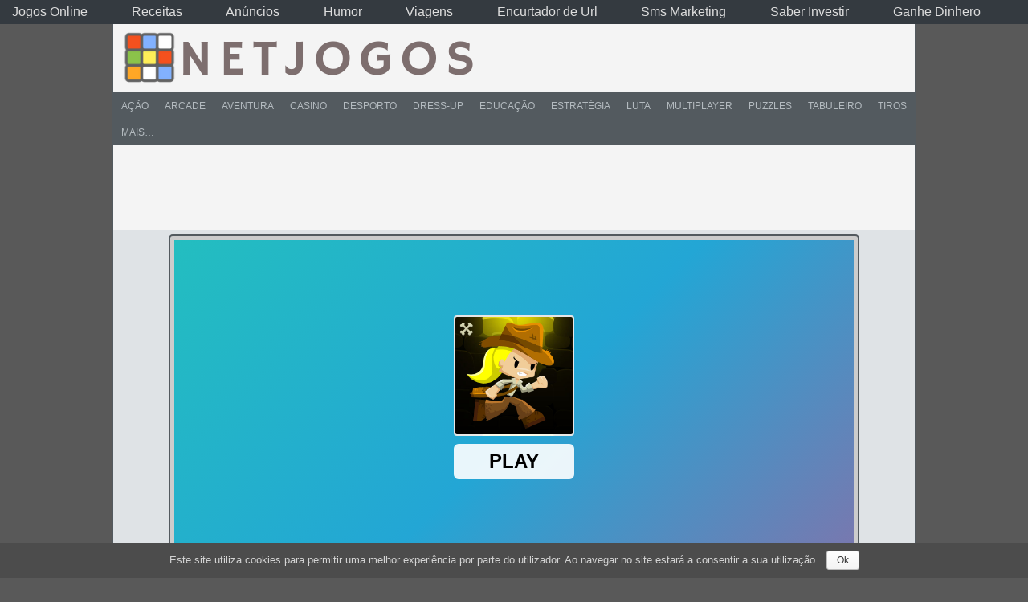

--- FILE ---
content_type: text/html; charset=utf-8
request_url: https://www.google.com/recaptcha/api2/aframe
body_size: 267
content:
<!DOCTYPE HTML><html><head><meta http-equiv="content-type" content="text/html; charset=UTF-8"></head><body><script nonce="NQ1mrPszXJnHEIpTKsQ0ww">/** Anti-fraud and anti-abuse applications only. See google.com/recaptcha */ try{var clients={'sodar':'https://pagead2.googlesyndication.com/pagead/sodar?'};window.addEventListener("message",function(a){try{if(a.source===window.parent){var b=JSON.parse(a.data);var c=clients[b['id']];if(c){var d=document.createElement('img');d.src=c+b['params']+'&rc='+(localStorage.getItem("rc::a")?sessionStorage.getItem("rc::b"):"");window.document.body.appendChild(d);sessionStorage.setItem("rc::e",parseInt(sessionStorage.getItem("rc::e")||0)+1);localStorage.setItem("rc::h",'1768847852234');}}}catch(b){}});window.parent.postMessage("_grecaptcha_ready", "*");}catch(b){}</script></body></html>

--- FILE ---
content_type: text/html; charset=utf-8
request_url: https://www.google.com/recaptcha/api2/aframe
body_size: -271
content:
<!DOCTYPE HTML><html><head><meta http-equiv="content-type" content="text/html; charset=UTF-8"></head><body><script nonce="ES0Ur96slPSXNLQ8h-Hq3g">/** Anti-fraud and anti-abuse applications only. See google.com/recaptcha */ try{var clients={'sodar':'https://pagead2.googlesyndication.com/pagead/sodar?'};window.addEventListener("message",function(a){try{if(a.source===window.parent){var b=JSON.parse(a.data);var c=clients[b['id']];if(c){var d=document.createElement('img');d.src=c+b['params']+'&rc='+(localStorage.getItem("rc::a")?sessionStorage.getItem("rc::b"):"");window.document.body.appendChild(d);sessionStorage.setItem("rc::e",parseInt(sessionStorage.getItem("rc::e")||0)+1);localStorage.setItem("rc::h",'1768847852353');}}}catch(b){}});window.parent.postMessage("_grecaptcha_ready", "*");}catch(b){}</script></body></html>

--- FILE ---
content_type: text/css
request_url: https://www.netjogos.com/wp-content/plugins/myscorespresenter/myscorespresenter.css?ver=dd2a6f24f1b5a96c93278ae63c3f651c
body_size: 334
content:
.widget-latest-scores li,
.widget-most-active-players li,
.widget-today-scores li,
.widget-game-scores li,
.widget-user-scores li
{
  margin-bottom: 5px;
}

.widget-latest-scores img.avatar,
.widget-most-active-players img.avatar,
.widget-today-scores img.avatar,
.widget-game-scores img.avatar,
.widget-user-scores img.avatar
{
  float: left;
  margin-right: 5px;
}

#myscores_bp_wrap table{ width: 100%; border:1px solid #EAEAEA;margin:10px 0 20px 0;}
#myscores_bp_wrap table thead th { padding: 5px 0; }
#myscores_bp_wrap thead tr{background:#eaeaea;}
#myscores_bp_wrap th.thgame { width: 70px;}
#myscores_bp_wrap td.tdgamethumb, #myscores_bp_wrap td.tdscore, #myscores_bp_wrap td.tdmedalname { text-align: center;}
#myscores_bp_wrap td.tdmedalthumb {text-align: center}
#myscores_bp_wrap td.tdmedalthumb img {border:none;}
.clear { clear: both; }

--- FILE ---
content_type: text/css
request_url: https://www.netjogos.com/wp-content/uploads/so-css/so-css-fungames.css?ver=1583363339
body_size: 339
content:
.breadcrumb {
  visibility: visible;
  display: none;
}

#top {
  margin-top: -17px;
}

#headbanner {
  margin-top: 25px;
}

.sidebar h2:first-child {
  font: 14px Tahoma,verdana, Arial, sans-serif;
  /*font-weight: bold;*/
  line-height: 30px;
  font-size: 12px;
  color: #b8b8b8;
}

h3 {
  font-size: 12px;
}

h2 {
  font-size: 14px;
}

#content h1 {
  font-size: 14px;
  color: #4d4545;
}

#content .gamebox h2 {
  font-size: 12px;
  line-height: 25px;
}

#gamelist {
  visibility: hidden;
  display: none;
}

#content .gamebox h2 a:hover {
  color: #787878;
}

#content .gamebox h2 a {
  color: #575454;
}

span {
  color: #736e6e;
}

#cn-notice-text {
  color: #d4d4d4;
}

.navbar {
  font-size: 16px;
}

--- FILE ---
content_type: application/javascript
request_url: https://www.netjogos.com/wp-content/themes/fungames/js/scripts.js?ver=dd2a6f24f1b5a96c93278ae63c3f651c
body_size: 1863
content:
/* Game Resize */
jQuery(document).ready( function($) {
  var game_width;
  var game_height;
  var game_ratio;
  var resized;
  var game;

  function game_resize() {
    var new_width = $("body").width();
    var check_width = parseInt(game_width) + 20;

    if ( new_width <= check_width  ) {
      game.attr("width", parseInt(new_width) - 30);
      game.attr("height", (parseInt(new_width) - 30) * game_ratio);
      resized = true;
    }
    else {
      if ( resized ) {
        // Resize back
        game.attr("width", game_width);
        game.attr("height", game_height);
        resized = false;
      }
    }
  }

  function determinate_dimension() {
    search = $("embed, iframe, object");
    game = $("#play_game").find( search );
    game_width = game.attr("width");
    game_height = game.attr("height");
    game_ratio = game_height / game_width;
  }

  $(window).resize( function(event) {
    game_resize();
  });

  determinate_dimension();
  game_resize();
});

/* Responsive Menu */
jQuery(document).ready(function($){
  $('#catmenu > ul').before('<button class="botn-menu">Menu</button>');
  $('#loginbox').prepend('<button class="botn-menub">User/Login</button>');

  // menu navbar
  var mouse_mt_menu = false;

  // open
  $(document.body).on('click', '.botn-menu' ,function(e){
    e.preventDefault();
    $('#catmenu > ul').toggleClass('in');
  });

  $('body').on({
    mouseenter: function () {
      mouse_mt_menu=true;
    },
    mouseleave: function () {
      mouse_mt_menu=false;
    }
  }, '#catmenu');

  $("body").mouseup(function(){
    if(! mouse_mt_menu) $('#catmenu > ul').removeClass('in');
  });

  // submenu
  $(document.body).on('click', '#catmenu .menu-item-has-children > a' ,function(e){
    e.preventDefault();
    $( this ).toggleClass( "submdbact" );
    $( this ).next().toggleClass( "submdb" );
  });

  // menu lgt
  var mouse_mt_lgt = false;

  // open
  $(document.body).on('click', '.botn-menub' ,function(e){
    e.preventDefault();
    $('#fgpage #loginbox>*').toggleClass('in');
  });

  $('body').on({
    mouseenter: function () {
      mouse_mt_lgt=true;
    },
    mouseleave: function () {
      mouse_mt_lgt=false;
    }
  }, '#fgpage');

  $("body").mouseup(function(){
    if(! mouse_mt_lgt) $('#fgpage #loginbox>*').removeClass('in');
  });
});

/* featured scoller widget */
var $jx = jQuery.noConflict();
$jx(document).ready(function(){
  $jx('ul.spy').simpleSpy('4','4000');
  $jx('ul.spy li').reverseOrder();
});

(function ($jx) {
  $jx.fn.reverseOrder = function() {
    return this.each(function() {
      $jx(this).prependTo( $jx(this).parent() );
    });
  };


  $jx.fn.simpleSpy = function (limit, interval) {
    limit = limit || 4;
    interval = interval || 4000;

    return this.each(function () {
        // 1. setup
            // capture a cache of all the Interesting title s
            // chomp the list down to limit li elements
        var $jxlist = $jx(this),
            items = [], // uninitialised
            currentItem = limit,
            total = 0, // initialise later on
            start = 0,//when the effect first starts
            startdelay = 4000;
            height = $jxlist.find('> li:first').height();

        // capture the cache
        $jxlist.find('> li').each(function () {
            items.push('<li>' + $jx(this).html() + '</li>');
        });

        total = items.length;

        $jxlist.wrap('<div class="spyWrapper" />').parent().css({ height : height * limit });

        $jxlist.find('> li').filter(':gt(' + (limit - 1) + ')').remove();

        // 2. effect
        function spy() {
            // fade the LAST item out
            $jxlist.find('> li:last').animate({ opacity : 0}, 1000, function () {
                $jx(this).remove();

            // insert a new item with opacity and height of zero
            var $jxinsert = $jx(items[currentItem]).css({
                height : 0,
                opacity : 0,
                display : 'inline'
            }).prependTo($jxlist);

                // increase the height of the NEW first item
                 $jxinsert.animate({ height : height }, 1000).animate({ opacity : 1 }, 1000);

                // AND at the same time - decrease the height of the LAST item
                // $jx(this).animate({ height : 0 }, 1000, function () {
                    // finally fade the first item in (and we can remove the last)
                // });
            });

            currentItem++;
            if (currentItem >= total) {
              currentItem = 0;
            }

          setTimeout(spy, interval)
        }

        if (start < 1) {
          setTimeout(spy,startdelay);
          start++;
        } else {
          spy();
        }
    });
  };
})(jQuery);

/* Back to Top */
jQuery(document).ready(function($){
  // browser window scroll (in pixels) after which the "back to top" link is shown
  var offset = 300,
  //browser window scroll (in pixels) after which the "back to top" link opacity is reduced
  offset_opacity = 1200,
  //duration of the top scrolling animation (in ms)
  scroll_top_duration = 700,
  //grab the "back to top" link
  $back_to_top = $('.back-to-top');

  //hide or show the "back to top" link
  $(window).scroll(function(){
    ( $(this).scrollTop() > offset ) ? $back_to_top.addClass('is-visible') : $back_to_top.removeClass('is-visible fade-out');
    /*if( $(this).scrollTop() > offset_opacity ) {
      $back_to_top.addClass('fade-out');
    }*/
  });

  //smooth scroll to top
  $back_to_top.on('click', function(event){
    event.preventDefault();
    $('body,html').animate({
      scrollTop: 0 ,
      }, scroll_top_duration
    );
  });
});